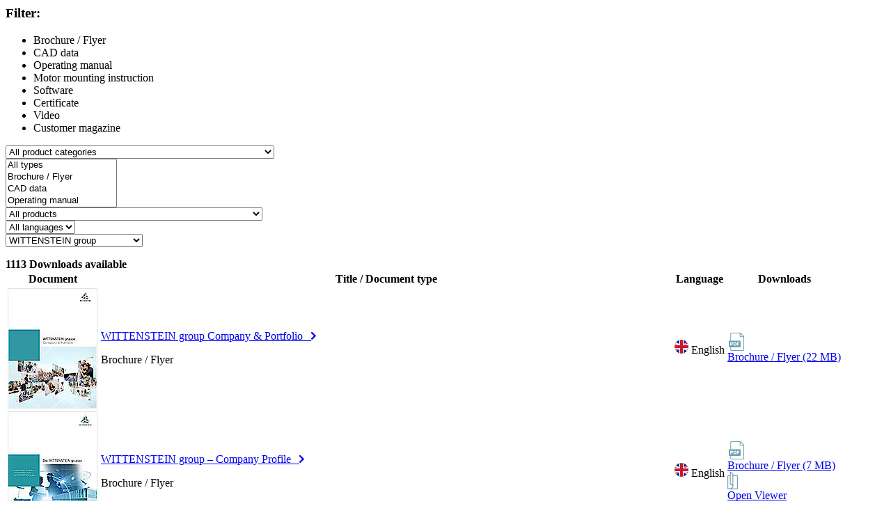

--- FILE ---
content_type: text/html; charset=utf-8
request_url: https://www.wittenstein.de/en-en/download/1/download-ajax.html?cHash=d93b646a6bbc7f88348d94734a3fc5bf
body_size: 8017
content:

<div id="c6966" class="no-margin col-xs-12 default">

<div id="downloads" class="downloads">
  

<div class="col-xs-12 lightgrey no-padding download-filter" xmlns:f="http://www.w3.org/1999/html">
	<div class="filter-wrapper col-xs-content mp-push">

		<h3>
			Filter:
		</h3>

		<ul class="filter-tags" id="document-type-tags" data-select="tx_udgdownload_pi1[documentTypes][]">
			
				
						<li data-value="5">Brochure / Flyer</li>
					
			
				
						<li data-value="9">CAD data</li>
					
			
				
						<li data-value="4">Operating manual</li>
					
			
				
						<li data-value="1">Motor mounting instruction</li>
					
			
				
						<li data-value="2">Software</li>
					
			
				
						<li data-value="12">Certificate</li>
					
			
				
						<li data-value="3">Video</li>
					
			
				
						<li data-value="10">Customer magazine</li>
					
			
        </ul>

		<form method="post" id="download-form" action="/en-en/download/download-ajax.html?tx_udgdownload_pi1%5Baction%5D=index&amp;tx_udgdownload_pi1%5Bcontroller%5D=Download&amp;cHash=88acfbde2446966c442d8fe170fa81d4">
<div>
<input type="hidden" name="tx_udgdownload_pi1[__referrer][@extension]" value="UdgDownload" />
<input type="hidden" name="tx_udgdownload_pi1[__referrer][@controller]" value="Download" />
<input type="hidden" name="tx_udgdownload_pi1[__referrer][@action]" value="index" />
<input type="hidden" name="tx_udgdownload_pi1[__referrer][arguments]" value="YTozOntzOjY6ImFjdGlvbiI7czo1OiJpbmRleCI7czoxMDoiY29udHJvbGxlciI7czo4OiJEb3dubG9hZCI7czoxMToiY3VycmVudFBhZ2UiO3M6MToiMSI7fQ==61c1679496d80f3fdabfe9a2a53b83d002840c61" />
<input type="hidden" name="tx_udgdownload_pi1[__referrer][@request]" value="{&quot;@extension&quot;:&quot;UdgDownload&quot;,&quot;@controller&quot;:&quot;Download&quot;,&quot;@action&quot;:&quot;index&quot;}076296f8d41662ff8af2ada3272fbafd8e647e6c" />
<input type="hidden" name="tx_udgdownload_pi1[__trustedProperties]" value="{&quot;category&quot;:1,&quot;documentTypes&quot;:[1,1,1,1,1,1,1,1],&quot;product&quot;:1,&quot;language&quot;:1,&quot;businessunit&quot;:1}f02a6ca7599f9a4fd5a20934ffbc243714c24920" />
</div>

			<div class="col-sm-3 col-is-6 col-xs-12 no-padding-left">
				<select name="tx_udgdownload_pi1[category]"><option value="">All product categories</option>
<option value="746">Galaxie&lt;sup&gt;®&lt;/sup&gt;</option>
<option value="27">Servo actuators</option>
<option value="45">&amp;nbsp;&amp;nbsp;&amp;nbsp;&amp;nbsp;Rotary servo actuators</option>
<option value="12">Servo gearboxes</option>
<option value="14">&amp;nbsp;&amp;nbsp;&amp;nbsp;&amp;nbsp;Low-backlash planetary gearboxes</option>
<option value="19">&amp;nbsp;&amp;nbsp;&amp;nbsp;&amp;nbsp;Servo right-angle gearboxes</option>
<option value="20">&amp;nbsp;&amp;nbsp;&amp;nbsp;&amp;nbsp;Accessories for servo gearboxes</option>
<option value="65">Special gearboxes</option>
<option value="13">Servo systems</option>
<option value="840">&amp;nbsp;&amp;nbsp;&amp;nbsp;&amp;nbsp;Accessories for servo systems</option>
<option value="48">&amp;nbsp;&amp;nbsp;&amp;nbsp;&amp;nbsp;Actuators for subsea applications</option>
<option value="49">&amp;nbsp;&amp;nbsp;&amp;nbsp;&amp;nbsp;Integrated system solutions</option>
<option value="22">Servo motors</option>
<option value="32">&amp;nbsp;&amp;nbsp;&amp;nbsp;&amp;nbsp;Rotative synchronous motors</option>
<option value="33">&amp;nbsp;&amp;nbsp;&amp;nbsp;&amp;nbsp;Linear synchronous motors</option>
<option value="34">&amp;nbsp;&amp;nbsp;&amp;nbsp;&amp;nbsp;Linear actuators</option>
<option value="35">&amp;nbsp;&amp;nbsp;&amp;nbsp;&amp;nbsp;Special motors</option>
<option value="24">Servo drives</option>
<option value="31">Linear systems</option>
<option value="60">&amp;nbsp;&amp;nbsp;&amp;nbsp;&amp;nbsp;System solutions</option>
<option value="61">&amp;nbsp;&amp;nbsp;&amp;nbsp;&amp;nbsp;Racks and pinions</option>
<option value="62">&amp;nbsp;&amp;nbsp;&amp;nbsp;&amp;nbsp;Accessories for linear systems</option>
<option value="26">Sizing software</option>
<option value="25">Nanoprecise interferometry solutions</option>
</select>
			</div>
			<div class="col-sm-3 col-is-6 col-xs-12 no-padding-left" id="document-type-dropdown">
				<input type="hidden" name="tx_udgdownload_pi1[documentTypes]" value="" /><select data-selected-value="%n selected" class="udgMultiSelect dropdown" multiple="multiple" name="tx_udgdownload_pi1[documentTypes][]"><option value="0">All types</option>
<option value="5">Brochure / Flyer</option>
<option value="9">CAD data</option>
<option value="4">Operating manual</option>
<option value="1">Motor mounting instruction</option>
<option value="2">Software</option>
<option value="12">Certificate</option>
<option value="3">Video</option>
<option value="10">Customer magazine</option>
</select>
			</div>
			<div class="col-sm-3 col-is-6 col-xs-12 no-padding-left">
				<select name="tx_udgdownload_pi1[product]"><option value="0">All products</option>
<option value="1396">Advanced Linear Systems</option>
<option value="2647">axenia value</option>
<option value="39">Couplings</option>
<option value="2073">CP</option>
<option value="2116">CPK</option>
<option value="2074">CPS</option>
<option value="2115">CPSK</option>
<option value="2114">CVH</option>
<option value="2113">CVS</option>
<option value="54">cyber&lt;sup&gt;®&lt;/sup&gt; cleanroom motor</option>
<option value="2681">cyber&lt;sup&gt;®&lt;/sup&gt; distribution box</option>
<option value="2202">cyber&lt;sup&gt;®&lt;/sup&gt; dynamic actuator L</option>
<option value="2184">cyber&lt;sup&gt;®&lt;/sup&gt; dynamic motor</option>
<option value="2183">cyber&lt;sup&gt;®&lt;/sup&gt; dynamic system</option>
<option value="52">cyber&lt;sup&gt;®&lt;/sup&gt; ex motor</option>
<option value="48">cyber&lt;sup&gt;®&lt;/sup&gt; force actuator</option>
<option value="3421">cyber&lt;sup&gt;®&lt;/sup&gt; force actuator MA/MG</option>
<option value="3393">cyber&lt;sup&gt;®&lt;/sup&gt; force line</option>
<option value="49">cyber&lt;sup&gt;®&lt;/sup&gt; hightemp motor</option>
<option value="53">cyber&lt;sup&gt;®&lt;/sup&gt; hygienic motor</option>
<option value="228">cyber&lt;sup&gt;®&lt;/sup&gt; iTAS&lt;sup&gt;®&lt;/sup&gt; system</option>
<option value="2859">cyber&lt;sup&gt;®&lt;/sup&gt; iTAS&lt;sup&gt;®&lt;/sup&gt; system 2</option>
<option value="2403">cyber&lt;sup&gt;®&lt;/sup&gt; kit line large</option>
<option value="3329">cyber&lt;sup&gt;®&lt;/sup&gt; kit line medium</option>
<option value="2288">cyber&lt;sup&gt;®&lt;/sup&gt; kit line small</option>
<option value="46">cyber&lt;sup&gt;®&lt;/sup&gt; kit motor</option>
<option value="47">cyber&lt;sup&gt;®&lt;/sup&gt; linear motor</option>
<option value="3423">cyber&lt;sup&gt;®&lt;/sup&gt; linear motor L3S/L3SK (iron core)</option>
<option value="3427">cyber&lt;sup&gt;®&lt;/sup&gt; linear motor LNS (ironless)</option>
<option value="57">cyber&lt;sup&gt;®&lt;/sup&gt; power drive</option>
<option value="45">cyber&lt;sup&gt;®&lt;/sup&gt; power motor</option>
<option value="3410">cyber&lt;sup&gt;®&lt;/sup&gt; power motor AF/AFW compact</option>
<option value="3419">cyber&lt;sup&gt;®&lt;/sup&gt; power motor AM/AML/AMW (dynamic)</option>
<option value="2389">cyber&lt;sup&gt;®&lt;/sup&gt; power supply</option>
<option value="50">cyber&lt;sup&gt;®&lt;/sup&gt; radhard motor</option>
<option value="2201">cyber&lt;sup&gt;®&lt;/sup&gt; simco&lt;sup&gt;®&lt;/sup&gt; drive 1</option>
<option value="2163">cyber&lt;sup&gt;®&lt;/sup&gt; simco&lt;sup&gt;®&lt;/sup&gt; drive 2</option>
<option value="44">cyber&lt;sup&gt;®&lt;/sup&gt; torque motor</option>
<option value="51">cyber&lt;sup&gt;®&lt;/sup&gt; vacuum motor</option>
<option value="60">cymex&lt;sup&gt;®&lt;/sup&gt; 5</option>
<option value="2087">DP&lt;sup&gt;+&lt;/sup&gt; – Delta robots</option>
<option value="3399">Galaxie&lt;sup&gt;®&lt;/sup&gt; actuator miniaturized</option>
<option value="2164">Galaxie&lt;sup&gt;®&lt;/sup&gt; D</option>
<option value="2186">Galaxie&lt;sup&gt;®&lt;/sup&gt; G</option>
<option value="2990">Galaxie&lt;sup&gt;®&lt;/sup&gt; gearbox miniaturized</option>
<option value="2187">Galaxie&lt;sup&gt;®&lt;/sup&gt; GH</option>
<option value="2536">Galaxie&lt;sup&gt;®&lt;/sup&gt; GS</option>
<option value="2086">HDP&lt;sup&gt;+&lt;/sup&gt; – Hygienic Design</option>
<option value="2085">HDV – Hygienic Design</option>
<option value="2095">HG&lt;sup&gt;+&lt;/sup&gt;</option>
<option value="1367">INIRA&lt;sup&gt;®&lt;/sup&gt; Zahnstangen-Montage</option>
<option value="3311">LMT-Lubrication pinion</option>
<option value="2075">LPB&lt;sup&gt;+&lt;/sup&gt;</option>
<option value="2111">LPBK&lt;sup&gt;+&lt;/sup&gt;</option>
<option value="3286">LUC&lt;sup&gt;+&lt;/sup&gt;125 – lubricator</option>
<option value="3305">LUC&lt;sup&gt;+&lt;/sup&gt;400 – lubricator</option>
<option value="3307">LUP – progressive distributor</option>
<option value="3309">LUS-Splitter</option>
<option value="2076">NP</option>
<option value="2110">NPK</option>
<option value="2078">NPL</option>
<option value="2108">NPLK</option>
<option value="2080">NPR</option>
<option value="2106">NPRK</option>
<option value="2077">NPS</option>
<option value="2109">NPSK</option>
<option value="2079">NPT</option>
<option value="2107">NPTK</option>
<option value="2844">NTP</option>
<option value="2105">NVH</option>
<option value="2104">NVS</option>
<option value="143">Pico-precise three-axes displacement sensor IDS3010</option>
<option value="13">Pinions</option>
<option value="108">PKF</option>
<option value="1397">Premium Linear Systems</option>
<option value="2271">premo&lt;sup&gt;®&lt;/sup&gt; SP Line</option>
<option value="2272">premo&lt;sup&gt;®&lt;/sup&gt; TP Line</option>
<option value="2273">premo&lt;sup&gt;®&lt;/sup&gt; XP Line</option>
<option value="14">Racks</option>
<option value="2084">RP&lt;sup&gt;+&lt;/sup&gt;</option>
<option value="2090">RPC&lt;sup&gt;+&lt;/sup&gt;</option>
<option value="2089">RPK&lt;sup&gt;+&lt;/sup&gt;</option>
<option value="2103">SC&lt;sup&gt;+&lt;/sup&gt;</option>
<option value="41">Shrink discs</option>
<option value="2097">SK&lt;sup&gt;+&lt;/sup&gt;</option>
<option value="2081">SP&lt;sup&gt;+&lt;/sup&gt;</option>
<option value="2102">SPC&lt;sup&gt;+&lt;/sup&gt;</option>
<option value="42">Special gearboxes</option>
<option value="2096">SPK&lt;sup&gt;+&lt;/sup&gt;</option>
<option value="63">SPM&lt;sup&gt;+&lt;/sup&gt; / TPM&lt;sup&gt;+&lt;/sup&gt; endurance</option>
<option value="94">Subsea actuator systems</option>
<option value="1782">Systems with straight toothing</option>
<option value="2094">TK&lt;sup&gt;+&lt;/sup&gt;</option>
<option value="2082">TP&lt;sup&gt;+&lt;/sup&gt;</option>
<option value="2101">TPC&lt;sup&gt;+&lt;/sup&gt;</option>
<option value="2093">TPK&lt;sup&gt;+&lt;/sup&gt;</option>
<option value="112">TPM / TPMA</option>
<option value="2268">TPM&lt;sup&gt;+&lt;/sup&gt; DYNAMIC</option>
<option value="2269">TPM&lt;sup&gt;+&lt;/sup&gt; HIGH TORQUE</option>
<option value="2270">TPM&lt;sup&gt;+&lt;/sup&gt; POWER</option>
<option value="1373">V-Drive&lt;sup&gt;+&lt;/sup&gt; / V-Drive economy</option>
<option value="1398">Value Linear Systems</option>
<option value="2098">VH&lt;sup&gt;+&lt;/sup&gt;</option>
<option value="2099">VS&lt;sup&gt;+&lt;/sup&gt;</option>
<option value="2100">VT&lt;sup&gt;+&lt;/sup&gt;</option>
<option value="2083">XP&lt;sup&gt;+&lt;/sup&gt;</option>
<option value="2092">XPC&lt;sup&gt;+&lt;/sup&gt;</option>
<option value="2091">XPK&lt;sup&gt;+&lt;/sup&gt;</option>
</select>
			</div>
			
					<div class="col-sm-3 col-is-6 col-xs-12 no-padding-left">
						<select name="tx_udgdownload_pi1[language]"><option value="">All languages</option>
<option value="0">German</option>
<option value="1">English</option>
<option value="2">French</option>
<option value="3">Spanish</option>
<option value="4">Japanese</option>
<option value="5">Chinese</option>
<option value="6">Italian</option>
<option value="7">Russian</option>
<option value="8">Portuguese</option>
<option value="9">Czech</option>
<option value="10">Turkish</option>
<option value="11">Polish</option>
<option value="12">Korean</option>
<option value="13">Swedish</option>
<option value="14">Dutch</option>
<option value="15">Taiwanese</option>
<option value="17">Danish</option>
<option value="18">Slovak</option>
<option value="20">Finnish</option>
<option value="19">Românesc</option>
</select>
					</div>
				
			
					<div class="col-sm-3 col-is-6 col-xs-12 no-padding-left">
						<select name="tx_udgdownload_pi1[businessunit]"><option value="0">All Business Divisions</option>
<option value="10">attocube systems</option>
<option value="836">baramundi software</option>
<option value="4">WITTENSTEIN alpha</option>
<option value="5">WITTENSTEIN cyber motor</option>
<option value="835">WITTENSTEIN galaxie</option>
<option value="64" selected="selected">WITTENSTEIN group</option>
<option value="18">WITTENSTEIN motion control</option>
</select>
					</div>
				

		</form>
		<div style="clear: both;"></div>
	</div>

</div>


  <div class="download-liste col-xs-content mp-push">

    <div class="col-md-12 liste">

      <div class="error message-error">
        
      </div>

      
          <div class="list-options col-xs-6">
            <a class="list-no-thumb"></a>
            <a class="list-thumb active"></a>
          </div>

          <div class="col-xs-6 no-padding-left">
            <b>
              1113 Downloads available
            </b>
          </div>

          
  <table class="table table-responsive">
    <thead>
    <th>Document</th>
    <th>Title / Document type</th>

    
        <th>Language</th>
      

    <th>Downloads</th>
    </thead>
    <tbody>

    

      

      <tr>
        <td class="document-thumb">
          
            
                
                    <a target="_blank" href="/download/wittenstein-group-company-and-portfolio-en.pdf">
                      <img src="/fileadmin/_processed_/5/e/csm_wittenstein-group-company-and-portfolio-cover_a32a59f708.jpg" width="129" height="173" alt="" />
                    </a>
                  
              
          
        </td>
        <td class="document-title">
          
              
                  <a class="button_3" target="_blank" href="/download/wittenstein-group-company-and-portfolio-en.pdf">
                    WITTENSTEIN group Company & Portfolio&nbsp;&nbsp;&nbsp;<svg xmlns="http://www.w3.org/2000/svg" width="8" height="11"><path fill="currentColor" fill-rule="evenodd" d="M1.97 10.66L7.13 5.5 1.97.34a1.16 1.16 0 0 0-1.63 0 1.16 1.16 0 0 0 0 1.63L3.86 5.5.34 9.02a1.16 1.16 0 0 0 1.63 1.64z"/></svg>
                  </a>
                
            

          
          <p>Brochure / Flyer</p>

          
        </td>

        

            <td class="document-language">
              <div class="download-language">
                
                    
                        <!-- englisch -->
                        
  <img src="/typo3conf/ext/udg_template/Resources/Public/Svg/flags/GB.svg" width="20" height="20" alt="" />
  <span>English</span>

                      
                  
              </div>

            </td>
          
        <td class="document-download">
          

          
              <div class="download-format">
                
                
                    <img src="/typo3conf/ext/udg_template/Resources/Public/Svg/file_extension/pdf.svg" width="26" height="26" alt="" />
                  
              </div>

              
                  <div class="download-link">
                    
                    <a target="_blank" href="/download/wittenstein-group-company-and-portfolio-en.pdf">
                      Brochure / Flyer (22 MB)
                    </a>
                  </div>

                  

                  <div class="download-protected">
                    
                  </div>
                
            
        </td>

      </tr>

    

      

      <tr>
        <td class="document-thumb">
          
            
                
                    <a target="_blank" href="/download/wittenstein-group-en.pdf">
                      <img src="/fileadmin/_processed_/4/6/csm_wittenstein-group-firmenuebersicht-cover_b493b2fc68.jpg" width="129" height="173" alt="" />
                    </a>
                  
              
          
        </td>
        <td class="document-title">
          
              
                  <a class="button_3" target="_blank" href="/download/wittenstein-group-en.pdf">
                    WITTENSTEIN group – Company Profile&nbsp;&nbsp;&nbsp;<svg xmlns="http://www.w3.org/2000/svg" width="8" height="11"><path fill="currentColor" fill-rule="evenodd" d="M1.97 10.66L7.13 5.5 1.97.34a1.16 1.16 0 0 0-1.63 0 1.16 1.16 0 0 0 0 1.63L3.86 5.5.34 9.02a1.16 1.16 0 0 0 1.63 1.64z"/></svg>
                  </a>
                
            

          
          <p>Brochure / Flyer</p>

          
        </td>

        

            <td class="document-language">
              <div class="download-language">
                
                    
                        <!-- englisch -->
                        
  <img src="/typo3conf/ext/udg_template/Resources/Public/Svg/flags/GB.svg" width="20" height="20" alt="" />
  <span>English</span>

                      
                  
              </div>

            </td>
          
        <td class="document-download">
          

          
              <div class="download-format">
                
                
                    <img src="/typo3conf/ext/udg_template/Resources/Public/Svg/file_extension/pdf.svg" width="26" height="26" alt="" />
                  
              </div>

              
                  <div class="download-link">
                    
                    <a target="_blank" href="/download/wittenstein-group-en.pdf">
                      Brochure / Flyer (7 MB)
                    </a>
                  </div>

                  
                    <div class="download-isuu">
                      <img src="/typo3conf/ext/udg_template/Resources/Public/Images/view_online.png" width="15" height="25" alt="" />

                      <div class="download-isuu-link">
                        <a target="_blank" href="http://issuu.com/wittenstein-ag/docs/wittenstein_firmenuebersichte0309?mode=window&amp;viewMode=doublePage">
                          Open Viewer
                        </a>
                      </div>
                    </div>
                  

                  <div class="download-protected">
                    
                  </div>
                
            
        </td>

      </tr>

    

      

      <tr>
        <td class="document-thumb">
          
            
                
                    <a target="_blank" href="/download/cynapse-with-smart-services-en.pdf">
                      <img src="/fileadmin/_processed_/a/0/csm_cynapse-with-smart-services-cover_c10c7d90c0.jpg" width="122" height="173" alt="" />
                    </a>
                  
              
          
        </td>
        <td class="document-title">
          
              
                  <a class="button_3" target="_blank" href="/download/cynapse-with-smart-services-en.pdf">
                    cynapse<sup>®</sup> with Smart Services&nbsp;&nbsp;&nbsp;<svg xmlns="http://www.w3.org/2000/svg" width="8" height="11"><path fill="currentColor" fill-rule="evenodd" d="M1.97 10.66L7.13 5.5 1.97.34a1.16 1.16 0 0 0-1.63 0 1.16 1.16 0 0 0 0 1.63L3.86 5.5.34 9.02a1.16 1.16 0 0 0 1.63 1.64z"/></svg>
                  </a>
                
            

          
          <p>Brochure / Flyer</p>

          
        </td>

        

            <td class="document-language">
              <div class="download-language">
                
                    
                        <!-- englisch -->
                        
  <img src="/typo3conf/ext/udg_template/Resources/Public/Svg/flags/GB.svg" width="20" height="20" alt="" />
  <span>English</span>

                      
                  
              </div>

            </td>
          
        <td class="document-download">
          

          
              <div class="download-format">
                
                
                    <img src="/typo3conf/ext/udg_template/Resources/Public/Svg/file_extension/pdf.svg" width="26" height="26" alt="" />
                  
              </div>

              
                  <div class="download-link">
                    
                    <a target="_blank" href="/download/cynapse-with-smart-services-en.pdf">
                      Brochure / Flyer (2 MB)
                    </a>
                  </div>

                  

                  <div class="download-protected">
                    
                  </div>
                
            
        </td>

      </tr>

    

      

      <tr>
        <td class="document-thumb">
          
            
                
                    <a target="_blank" href="/download/aerospace-flyer-en.pdf">
                      <img src="/fileadmin/06-Downloads/WITTENSTEIN-motion-control/Cover/aerospace-flyer-cover.jpg" width="88" height="173" alt="" />
                    </a>
                  
              
          
        </td>
        <td class="document-title">
          
              
                  <a class="button_3" target="_blank" href="/download/aerospace-flyer-en.pdf">
                    Aerospace Flyer&nbsp;&nbsp;&nbsp;<svg xmlns="http://www.w3.org/2000/svg" width="8" height="11"><path fill="currentColor" fill-rule="evenodd" d="M1.97 10.66L7.13 5.5 1.97.34a1.16 1.16 0 0 0-1.63 0 1.16 1.16 0 0 0 0 1.63L3.86 5.5.34 9.02a1.16 1.16 0 0 0 1.63 1.64z"/></svg>
                  </a>
                
            

          
          <p>Brochure / Flyer</p>

          
            <p class="download_description">
              The Future of Aerospace is Electric
            </p>
          
        </td>

        

            <td class="document-language">
              <div class="download-language">
                
                    
                        <!-- englisch -->
                        
  <img src="/typo3conf/ext/udg_template/Resources/Public/Svg/flags/GB.svg" width="20" height="20" alt="" />
  <span>English</span>

                      
                  
              </div>

            </td>
          
        <td class="document-download">
          

          
              <div class="download-format">
                
                
                    <img src="/typo3conf/ext/udg_template/Resources/Public/Svg/file_extension/pdf.svg" width="26" height="26" alt="" />
                  
              </div>

              
                  <div class="download-link">
                    
                    <a target="_blank" href="/download/aerospace-flyer-en.pdf">
                      Brochure / Flyer (2 MB)
                    </a>
                  </div>

                  

                  <div class="download-protected">
                    
                  </div>
                
            
        </td>

      </tr>

    

      

      <tr>
        <td class="document-thumb">
          
            
                
                    <a target="_blank" href="/download/alpha-accessories-en.pdf">
                      <img src="/fileadmin/06-Downloads/WITTENSTEIN-alpha/Kataloge/Cover/alpha-accessories-cover.jpg" width="130" height="173" alt="" />
                    </a>
                  
              
          
        </td>
        <td class="document-title">
          
              
                  <a class="button_3" target="_blank" href="/download/alpha-accessories-en.pdf">
                    alpha Accessories Product Catalog&nbsp;&nbsp;&nbsp;<svg xmlns="http://www.w3.org/2000/svg" width="8" height="11"><path fill="currentColor" fill-rule="evenodd" d="M1.97 10.66L7.13 5.5 1.97.34a1.16 1.16 0 0 0-1.63 0 1.16 1.16 0 0 0 0 1.63L3.86 5.5.34 9.02a1.16 1.16 0 0 0 1.63 1.64z"/></svg>
                  </a>
                
            

          
          <p>Brochure / Flyer</p>

          
        </td>

        

            <td class="document-language">
              <div class="download-language">
                
                    
                        <!-- englisch -->
                        
  <img src="/typo3conf/ext/udg_template/Resources/Public/Svg/flags/GB.svg" width="20" height="20" alt="" />
  <span>English</span>

                      
                  
              </div>

            </td>
          
        <td class="document-download">
          

          
              <div class="download-format">
                
                
                    <img src="/typo3conf/ext/udg_template/Resources/Public/Svg/file_extension/pdf.svg" width="26" height="26" alt="" />
                  
              </div>

              
                  <div class="download-link">
                    
                    <a target="_blank" href="/download/alpha-accessories-en.pdf">
                      Brochure / Flyer (8 MB)
                    </a>
                  </div>

                  

                  <div class="download-protected">
                    
                  </div>
                
            
        </td>

      </tr>

    

      

      <tr>
        <td class="document-thumb">
          
            
                
                    <a target="_blank" href="/download/alpha-advanced-line-en.pdf">
                      <img src="/fileadmin/06-Downloads/WITTENSTEIN-alpha/Kataloge/Cover/alpha-advanced-line-cover.jpg" width="130" height="173" alt="" />
                    </a>
                  
              
          
        </td>
        <td class="document-title">
          
              
                  <a class="button_3" target="_blank" href="/download/alpha-advanced-line-en.pdf">
                    alpha Advanced Line&nbsp;&nbsp;&nbsp;<svg xmlns="http://www.w3.org/2000/svg" width="8" height="11"><path fill="currentColor" fill-rule="evenodd" d="M1.97 10.66L7.13 5.5 1.97.34a1.16 1.16 0 0 0-1.63 0 1.16 1.16 0 0 0 0 1.63L3.86 5.5.34 9.02a1.16 1.16 0 0 0 1.63 1.64z"/></svg>
                  </a>
                
            

          
          <p>Brochure / Flyer</p>

          
            <p class="download_description">
              SP<sup>+</sup>, TP<sup>+</sup>, HG<sup>+</sup>, SK<sup>+</sup>, SPK<sup>+</sup>, TK<sup>+</sup>, TPK<sup>+</sup>, SC<sup>+</sup>, SPC<sup>+</sup>, TPC<sup>+</sup>, VH<sup>+</sup>, VS<sup>+</sup>, VT<sup>+</sup>, DP<sup>+</sup>, HDP<sup>+</sup>
            </p>
          
        </td>

        

            <td class="document-language">
              <div class="download-language">
                
                    
                        <!-- englisch -->
                        
  <img src="/typo3conf/ext/udg_template/Resources/Public/Svg/flags/GB.svg" width="20" height="20" alt="" />
  <span>English</span>

                      
                  
              </div>

            </td>
          
        <td class="document-download">
          

          
              <div class="download-format">
                
                
                    <img src="/typo3conf/ext/udg_template/Resources/Public/Svg/file_extension/pdf.svg" width="26" height="26" alt="" />
                  
              </div>

              
                  <div class="download-link">
                    
                    <a target="_blank" href="/download/alpha-advanced-line-en.pdf">
                      Brochure / Flyer (25 MB)
                    </a>
                  </div>

                  

                  <div class="download-protected">
                    
                  </div>
                
            
        </td>

      </tr>

    

      

      <tr>
        <td class="document-thumb">
          
        </td>
        <td class="document-title">
          
              
                  <a class="button_3" target="_blank" href="/download/alpha-linear-systems-advanced-linear-systems-en.pdf">
                    alpha Advanced Linear Systems Technical data / Dimension sheets&nbsp;&nbsp;&nbsp;<svg xmlns="http://www.w3.org/2000/svg" width="8" height="11"><path fill="currentColor" fill-rule="evenodd" d="M1.97 10.66L7.13 5.5 1.97.34a1.16 1.16 0 0 0-1.63 0 1.16 1.16 0 0 0 0 1.63L3.86 5.5.34 9.02a1.16 1.16 0 0 0 1.63 1.64z"/></svg>
                  </a>
                
            

          
          <p>Brochure / Flyer</p>

          
            <p class="download_description">
              Advanced Linear Systems from WITTENSTEIN alpha –<br />
outstanding performance in the Advanced Segment
            </p>
          
        </td>

        

            <td class="document-language">
              <div class="download-language">
                
                    
                        <!-- englisch -->
                        
  <img src="/typo3conf/ext/udg_template/Resources/Public/Svg/flags/GB.svg" width="20" height="20" alt="" />
  <span>English</span>

                      
                  
              </div>

            </td>
          
        <td class="document-download">
          

          
              <div class="download-format">
                
                
                    <img src="/typo3conf/ext/udg_template/Resources/Public/Svg/file_extension/pdf.svg" width="26" height="26" alt="" />
                  
              </div>

              
                  <div class="download-link">
                    
                    <a target="_blank" href="/download/alpha-linear-systems-advanced-linear-systems-en.pdf">
                      Brochure / Flyer (3 MB)
                    </a>
                  </div>

                  

                  <div class="download-protected">
                    
                  </div>
                
            
        </td>

      </tr>

    

      

      <tr>
        <td class="document-thumb">
          
            
                
                    <a target="_blank" href="/download/alpha-basic-line-value-line-en.pdf">
                      <img src="/fileadmin/06-Downloads/WITTENSTEIN-alpha/Kataloge/Cover/alpha-basic-line-value-line-cover.jpg" width="130" height="173" alt="" />
                    </a>
                  
              
          
        </td>
        <td class="document-title">
          
              
                  <a class="button_3" target="_blank" href="/download/alpha-basic-line-value-line-en.pdf">
                    alpha Basic Line & alpha Value Line&nbsp;&nbsp;&nbsp;<svg xmlns="http://www.w3.org/2000/svg" width="8" height="11"><path fill="currentColor" fill-rule="evenodd" d="M1.97 10.66L7.13 5.5 1.97.34a1.16 1.16 0 0 0-1.63 0 1.16 1.16 0 0 0 0 1.63L3.86 5.5.34 9.02a1.16 1.16 0 0 0 1.63 1.64z"/></svg>
                  </a>
                
            

          
          <p>Brochure / Flyer</p>

          
            <p class="download_description">
              CP, CPS, CPK, CPSK, NP, NPL, NPS, NPT, NPR, NTP, NPK, NPLK, NPSK, NPTK, NPRK, CVS, CVH, NVS, NVH, HDV
            </p>
          
        </td>

        

            <td class="document-language">
              <div class="download-language">
                
                    
                        <!-- englisch -->
                        
  <img src="/typo3conf/ext/udg_template/Resources/Public/Svg/flags/GB.svg" width="20" height="20" alt="" />
  <span>English</span>

                      
                  
              </div>

            </td>
          
        <td class="document-download">
          

          
              <div class="download-format">
                
                
                    <img src="/typo3conf/ext/udg_template/Resources/Public/Svg/file_extension/pdf.svg" width="26" height="26" alt="" />
                  
              </div>

              
                  <div class="download-link">
                    
                    <a target="_blank" href="/download/alpha-basic-line-value-line-en.pdf">
                      Brochure / Flyer (23 MB)
                    </a>
                  </div>

                  

                  <div class="download-protected">
                    
                  </div>
                
            
        </td>

      </tr>

    

      

      <tr>
        <td class="document-thumb">
          
            
                
                    <a target="_blank" href="/download/alpha-linear-systems-en.pdf">
                      <img src="/fileadmin/06-Downloads/WITTENSTEIN-alpha/Kataloge/Cover/linear-system-cover.jpg" width="130" height="173" alt="" />
                    </a>
                  
              
          
        </td>
        <td class="document-title">
          
              
                  <a class="button_3" target="_blank" href="/download/alpha-linear-systems-en.pdf">
                    alpha Linear Systems&nbsp;&nbsp;&nbsp;<svg xmlns="http://www.w3.org/2000/svg" width="8" height="11"><path fill="currentColor" fill-rule="evenodd" d="M1.97 10.66L7.13 5.5 1.97.34a1.16 1.16 0 0 0-1.63 0 1.16 1.16 0 0 0 0 1.63L3.86 5.5.34 9.02a1.16 1.16 0 0 0 1.63 1.64z"/></svg>
                  </a>
                
            

          
          <p>Brochure / Flyer</p>

          
            <p class="download_description">
              Premium Linear System<br />
Advanced Linear System<br />
Value Linear System
            </p>
          
        </td>

        

            <td class="document-language">
              <div class="download-language">
                
                    
                        <!-- englisch -->
                        
  <img src="/typo3conf/ext/udg_template/Resources/Public/Svg/flags/GB.svg" width="20" height="20" alt="" />
  <span>English</span>

                      
                  
              </div>

            </td>
          
        <td class="document-download">
          

          
              <div class="download-format">
                
                
                    <img src="/typo3conf/ext/udg_template/Resources/Public/Svg/file_extension/pdf.svg" width="26" height="26" alt="" />
                  
              </div>

              
                  <div class="download-link">
                    
                    <a target="_blank" href="/download/alpha-linear-systems-en.pdf">
                      Brochure / Flyer (20 MB)
                    </a>
                  </div>

                  

                  <div class="download-protected">
                    
                  </div>
                
            
        </td>

      </tr>

    

      

      <tr>
        <td class="document-thumb">
          
            
                
                    <a target="_blank" href="/download/alpha-mechatronic-systems-en.pdf">
                      <img src="/fileadmin/06-Downloads/WITTENSTEIN-alpha/Kataloge/Cover/alpha-mechatronic-systems-cover.jpg" width="130" height="173" alt="" />
                    </a>
                  
              
          
        </td>
        <td class="document-title">
          
              
                  <a class="button_3" target="_blank" href="/download/alpha-mechatronic-systems-en.pdf">
                    alpha Mechatronic Systems&nbsp;&nbsp;&nbsp;<svg xmlns="http://www.w3.org/2000/svg" width="8" height="11"><path fill="currentColor" fill-rule="evenodd" d="M1.97 10.66L7.13 5.5 1.97.34a1.16 1.16 0 0 0-1.63 0 1.16 1.16 0 0 0 0 1.63L3.86 5.5.34 9.02a1.16 1.16 0 0 0 1.63 1.64z"/></svg>
                  </a>
                
            

          
          <p>Brochure / Flyer</p>

          
            <p class="download_description">
              premo<sup>®</sup>, TPM<sup>+</sup>
            </p>
          
        </td>

        

            <td class="document-language">
              <div class="download-language">
                
                    
                        <!-- englisch -->
                        
  <img src="/typo3conf/ext/udg_template/Resources/Public/Svg/flags/GB.svg" width="20" height="20" alt="" />
  <span>English</span>

                      
                  
              </div>

            </td>
          
        <td class="document-download">
          

          
              <div class="download-format">
                
                
                    <img src="/typo3conf/ext/udg_template/Resources/Public/Svg/file_extension/pdf.svg" width="26" height="26" alt="" />
                  
              </div>

              
                  <div class="download-link">
                    
                    <a target="_blank" href="/download/alpha-mechatronic-systems-en.pdf">
                      Brochure / Flyer (13 MB)
                    </a>
                  </div>

                  

                  <div class="download-protected">
                    
                  </div>
                
            
        </td>

      </tr>

    

    </tbody>
  </table>

          <div class="text-center">
            
	<div class="pagination">
		<button data-toggle="dropdown" class="btn btn-default dropdown-toggle" type="button">
			<span class="dropdown-select">1</span>
			<span class="caret"></span>
		</button>
		<ul class="dropdown-menu">
			
				
						<li class="current"><a>1</a></li>
					
			
				
						<li>
							<a href="/en-en/download/2/download-ajax.html?cHash=31137db18a3ac3ff7ac5028f8863b7cd">
								2
							</a>
						</li>
					
			
				
						<li>
							<a href="/en-en/download/3/download-ajax.html?cHash=b525a78c81d4814e95fdba940580ba63">
								3
							</a>
						</li>
					
			
				
						<li>
							<a href="/en-en/download/4/download-ajax.html?cHash=7d23795d0b6fa1307b51201ea6f5b2b8">
								4
							</a>
						</li>
					
			
				
						<li>
							<a href="/en-en/download/5/download-ajax.html?cHash=1166a3d02d5e254fe9314fccfa38d041">
								5
							</a>
						</li>
					
			
				
						<li>
							<a href="/en-en/download/6/download-ajax.html?cHash=f12f4bbad5499440d458f8bc1d398a07">
								6
							</a>
						</li>
					
			
				
						<li>
							<a href="/en-en/download/7/download-ajax.html?cHash=badc70a43e06995040d887795c2d8a96">
								7
							</a>
						</li>
					
			
				
						<li>
							<a href="/en-en/download/8/download-ajax.html?cHash=efe5ff1a111f14c2874ad2c5d84f6095">
								8
							</a>
						</li>
					
			
				
						<li>
							<a href="/en-en/download/9/download-ajax.html?cHash=830b41568187900e89fe6104620f5b85">
								9
							</a>
						</li>
					
			
				
						<li>
							<a href="/en-en/download/10/download-ajax.html?cHash=78162be4cf37300fc26702f453c5458f">
								10
							</a>
						</li>
					
			
				
						<li>
							<a href="/en-en/download/11/download-ajax.html?cHash=0a3ad04007233a8c23caa35bce133fb8">
								11
							</a>
						</li>
					
			
				
						<li>
							<a href="/en-en/download/12/download-ajax.html?cHash=dcabd4e1b2dcada8970ab3d3ec3fe9a4">
								12
							</a>
						</li>
					
			
				
						<li>
							<a href="/en-en/download/13/download-ajax.html?cHash=3c91a868c86bdf700888a148ce86fa0e">
								13
							</a>
						</li>
					
			
				
						<li>
							<a href="/en-en/download/14/download-ajax.html?cHash=28d843391341c15ddbbedd90b6a3516a">
								14
							</a>
						</li>
					
			
				
						<li>
							<a href="/en-en/download/15/download-ajax.html?cHash=7b99b2ed607534174d95dfdc47df938d">
								15
							</a>
						</li>
					
			
				
						<li>
							<a href="/en-en/download/16/download-ajax.html?cHash=ac1ba4138b5af528562d2775d38d0eb9">
								16
							</a>
						</li>
					
			
				
						<li>
							<a href="/en-en/download/17/download-ajax.html?cHash=5602dd8efb87856f67ac50346eea397c">
								17
							</a>
						</li>
					
			
				
						<li>
							<a href="/en-en/download/18/download-ajax.html?cHash=67727408a7be38885c0c08925027a5df">
								18
							</a>
						</li>
					
			
				
						<li>
							<a href="/en-en/download/19/download-ajax.html?cHash=ed4dcc0859df578d213735ffa9e4639c">
								19
							</a>
						</li>
					
			
				
						<li>
							<a href="/en-en/download/20/download-ajax.html?cHash=8ba05e7911c9d7c279bd3ecf568d8d4a">
								20
							</a>
						</li>
					
			
				
						<li>
							<a href="/en-en/download/21/download-ajax.html?cHash=46dbd0e92798b141164753664c5a1c1e">
								21
							</a>
						</li>
					
			
				
						<li>
							<a href="/en-en/download/22/download-ajax.html?cHash=ca685ae88f7de0d848dd5c1a201cd104">
								22
							</a>
						</li>
					
			
				
						<li>
							<a href="/en-en/download/23/download-ajax.html?cHash=31aebafd1abb396f2b385590662d18d3">
								23
							</a>
						</li>
					
			
				
						<li>
							<a href="/en-en/download/24/download-ajax.html?cHash=50e4dbcca47bc2083b3bb3324a963537">
								24
							</a>
						</li>
					
			
				
						<li>
							<a href="/en-en/download/25/download-ajax.html?cHash=39c563a584d76456abe2800c3f1dad1f">
								25
							</a>
						</li>
					
			
				
						<li>
							<a href="/en-en/download/26/download-ajax.html?cHash=cc4963a894dcd6d1a53c58780cb6caf8">
								26
							</a>
						</li>
					
			
				
						<li>
							<a href="/en-en/download/27/download-ajax.html?cHash=74ba3c85df34a2bb048ee57555de77d8">
								27
							</a>
						</li>
					
			
				
						<li>
							<a href="/en-en/download/28/download-ajax.html?cHash=60b00f327cbcc7efa36980ab583cb765">
								28
							</a>
						</li>
					
			
				
						<li>
							<a href="/en-en/download/29/download-ajax.html?cHash=90b7f549c87d838523ccef5779dc402d">
								29
							</a>
						</li>
					
			
				
						<li>
							<a href="/en-en/download/30/download-ajax.html?cHash=744b5143141cac24b023deea382a3d1d">
								30
							</a>
						</li>
					
			
				
						<li>
							<a href="/en-en/download/31/download-ajax.html?cHash=bd2a0415fbe5ef408027dede75adbcde">
								31
							</a>
						</li>
					
			
				
						<li>
							<a href="/en-en/download/32/download-ajax.html?cHash=7d5f4349bdb4b65be3392213733cebfc">
								32
							</a>
						</li>
					
			
				
						<li>
							<a href="/en-en/download/33/download-ajax.html?cHash=cf50c37af17327b79546e470a285ce93">
								33
							</a>
						</li>
					
			
				
						<li>
							<a href="/en-en/download/34/download-ajax.html?cHash=257dc471736528e85c33edc717424bdb">
								34
							</a>
						</li>
					
			
				
						<li>
							<a href="/en-en/download/35/download-ajax.html?cHash=f1a20c1d522a7daa94826669ba5ca587">
								35
							</a>
						</li>
					
			
				
						<li>
							<a href="/en-en/download/36/download-ajax.html?cHash=42be89c732baa2c7563a973fb9f00088">
								36
							</a>
						</li>
					
			
				
						<li>
							<a href="/en-en/download/37/download-ajax.html?cHash=8eac5fe9a813d435bba8fff4038db677">
								37
							</a>
						</li>
					
			
				
						<li>
							<a href="/en-en/download/38/download-ajax.html?cHash=95d778b4e95431151abc1f1ec5847b2c">
								38
							</a>
						</li>
					
			
				
						<li>
							<a href="/en-en/download/39/download-ajax.html?cHash=4b6570dca60952c3e8508fc97b9aeae0">
								39
							</a>
						</li>
					
			
				
						<li>
							<a href="/en-en/download/40/download-ajax.html?cHash=c239ef78a799ea19b0a23c265fec0e1b">
								40
							</a>
						</li>
					
			
				
						<li>
							<a href="/en-en/download/41/download-ajax.html?cHash=a83708331df662a4a2bb06ced95b2f8b">
								41
							</a>
						</li>
					
			
				
						<li>
							<a href="/en-en/download/42/download-ajax.html?cHash=f397d30e5bb99c4fc90834dd4dc2db3b">
								42
							</a>
						</li>
					
			
				
						<li>
							<a href="/en-en/download/43/download-ajax.html?cHash=c873031078fac16a5f4b560df6cdf14e">
								43
							</a>
						</li>
					
			
				
						<li>
							<a href="/en-en/download/44/download-ajax.html?cHash=17773e1060c2ca1e5455529043ada5f1">
								44
							</a>
						</li>
					
			
				
						<li>
							<a href="/en-en/download/45/download-ajax.html?cHash=7d77af822f2d5766cda29723c64d24dc">
								45
							</a>
						</li>
					
			
				
						<li>
							<a href="/en-en/download/46/download-ajax.html?cHash=6686f71bfcdfdea0787c941e095b53c9">
								46
							</a>
						</li>
					
			
				
						<li>
							<a href="/en-en/download/47/download-ajax.html?cHash=006ca6373573390c62d8afa665d50d1f">
								47
							</a>
						</li>
					
			
				
						<li>
							<a href="/en-en/download/48/download-ajax.html?cHash=b462f0a1d5600464c2e644489c20e409">
								48
							</a>
						</li>
					
			
				
						<li>
							<a href="/en-en/download/49/download-ajax.html?cHash=a5cd2f578a0ced25615e1f9aee195dbd">
								49
							</a>
						</li>
					
			
				
						<li>
							<a href="/en-en/download/50/download-ajax.html?cHash=92e25740ce5a8f0cd61a5625d5801e6f">
								50
							</a>
						</li>
					
			
				
						<li>
							<a href="/en-en/download/51/download-ajax.html?cHash=8c4fe34288c17dfb0dfd4684d41ebbbb">
								51
							</a>
						</li>
					
			
				
						<li>
							<a href="/en-en/download/52/download-ajax.html?cHash=d8de90becd000f6ba5e806d06949f0b7">
								52
							</a>
						</li>
					
			
				
						<li>
							<a href="/en-en/download/53/download-ajax.html?cHash=a5b0745221e8a7901a1dd9b7de642bd2">
								53
							</a>
						</li>
					
			
				
						<li>
							<a href="/en-en/download/54/download-ajax.html?cHash=5b8f04e5dc1649bc858ec14141512b0b">
								54
							</a>
						</li>
					
			
				
						<li>
							<a href="/en-en/download/55/download-ajax.html?cHash=55ee14e897884df0cd38b561bd984e3e">
								55
							</a>
						</li>
					
			
				
						<li>
							<a href="/en-en/download/56/download-ajax.html?cHash=9757832005e8e55fc5f5f0f6c89996fa">
								56
							</a>
						</li>
					
			
				
						<li>
							<a href="/en-en/download/57/download-ajax.html?cHash=d556870f5efa249ba1f244df8ec8151a">
								57
							</a>
						</li>
					
			
				
						<li>
							<a href="/en-en/download/58/download-ajax.html?cHash=5b3b92befaf157aa9e93aa108ba309dc">
								58
							</a>
						</li>
					
			
				
						<li>
							<a href="/en-en/download/59/download-ajax.html?cHash=5eee0b919a5a7fb45d8a34546bedc47e">
								59
							</a>
						</li>
					
			
				
						<li>
							<a href="/en-en/download/60/download-ajax.html?cHash=062e529673a9c1abe34cdba6d8df0fff">
								60
							</a>
						</li>
					
			
				
						<li>
							<a href="/en-en/download/61/download-ajax.html?cHash=57931596c0dd7c9477c52180cd1b89db">
								61
							</a>
						</li>
					
			
				
						<li>
							<a href="/en-en/download/62/download-ajax.html?cHash=091718bf132bf7815f83f54a06582038">
								62
							</a>
						</li>
					
			
				
						<li>
							<a href="/en-en/download/63/download-ajax.html?cHash=0edf82fccfa3e2515498b2946451869b">
								63
							</a>
						</li>
					
			
				
						<li>
							<a href="/en-en/download/64/download-ajax.html?cHash=1e768bbd5f909581fc453b6097034c85">
								64
							</a>
						</li>
					
			
				
						<li>
							<a href="/en-en/download/65/download-ajax.html?cHash=9ee2ed960409b7c0f00d24f2f0ab707f">
								65
							</a>
						</li>
					
			
				
						<li>
							<a href="/en-en/download/66/download-ajax.html?cHash=0b1eb2b475b07cd970bea7ca49cafebc">
								66
							</a>
						</li>
					
			
				
						<li>
							<a href="/en-en/download/67/download-ajax.html?cHash=26b4186005d043ce283e75c3fbbed362">
								67
							</a>
						</li>
					
			
				
						<li>
							<a href="/en-en/download/68/download-ajax.html?cHash=0f416491cd13cc9575250bbc4e91f759">
								68
							</a>
						</li>
					
			
				
						<li>
							<a href="/en-en/download/69/download-ajax.html?cHash=abc64e9b3c44a7dbcbd85a07eb51d9df">
								69
							</a>
						</li>
					
			
				
						<li>
							<a href="/en-en/download/70/download-ajax.html?cHash=d3bc0bf5d0dfd01f0f77ccaa06f04fe1">
								70
							</a>
						</li>
					
			
				
						<li>
							<a href="/en-en/download/71/download-ajax.html?cHash=e74631669ab3581b86dada8e5ad4c2e1">
								71
							</a>
						</li>
					
			
				
						<li>
							<a href="/en-en/download/72/download-ajax.html?cHash=2e731587df6eb840a70db82009c718f8">
								72
							</a>
						</li>
					
			
				
						<li>
							<a href="/en-en/download/73/download-ajax.html?cHash=da8727c7f98303030dd831558291c791">
								73
							</a>
						</li>
					
			
				
						<li>
							<a href="/en-en/download/74/download-ajax.html?cHash=ef29746f7217412910644439cabf7c93">
								74
							</a>
						</li>
					
			
				
						<li>
							<a href="/en-en/download/75/download-ajax.html?cHash=9dc4d624719cc638dc7e1eb3f226e6ac">
								75
							</a>
						</li>
					
			
				
						<li>
							<a href="/en-en/download/76/download-ajax.html?cHash=fb4ecf4a52abdc6b0c34d316b17652d3">
								76
							</a>
						</li>
					
			
				
						<li>
							<a href="/en-en/download/77/download-ajax.html?cHash=4e7b5f6bdb90b9518e384ea41326eb40">
								77
							</a>
						</li>
					
			
				
						<li>
							<a href="/en-en/download/78/download-ajax.html?cHash=9cd366b8bdad81c66e8b03c4645f1a6f">
								78
							</a>
						</li>
					
			
				
						<li>
							<a href="/en-en/download/79/download-ajax.html?cHash=5be0e12b1fffe2b84fc016df40983a13">
								79
							</a>
						</li>
					
			
				
						<li>
							<a href="/en-en/download/80/download-ajax.html?cHash=e3948ccfbfcd28fea6019295e0915d1b">
								80
							</a>
						</li>
					
			
				
						<li>
							<a href="/en-en/download/81/download-ajax.html?cHash=5b6dfb25055380a5243c546a3755b08d">
								81
							</a>
						</li>
					
			
				
						<li>
							<a href="/en-en/download/82/download-ajax.html?cHash=4b338fb78ee6d38eda2924b82ad72d9f">
								82
							</a>
						</li>
					
			
				
						<li>
							<a href="/en-en/download/83/download-ajax.html?cHash=0475a8275ce41831d485e9d53543418d">
								83
							</a>
						</li>
					
			
				
						<li>
							<a href="/en-en/download/84/download-ajax.html?cHash=6209440c9102131dda06e20e77708739">
								84
							</a>
						</li>
					
			
				
						<li>
							<a href="/en-en/download/85/download-ajax.html?cHash=6a9819b82a1c053faf917203fc3d0241">
								85
							</a>
						</li>
					
			
				
						<li>
							<a href="/en-en/download/86/download-ajax.html?cHash=89ecc15ce7964df57408cf7f93c07a00">
								86
							</a>
						</li>
					
			
				
						<li>
							<a href="/en-en/download/87/download-ajax.html?cHash=2b99b34bff477438ed34dba5a316e6c6">
								87
							</a>
						</li>
					
			
				
						<li>
							<a href="/en-en/download/88/download-ajax.html?cHash=288d59d8238f2cc4bf197cff98f286bc">
								88
							</a>
						</li>
					
			
				
						<li>
							<a href="/en-en/download/89/download-ajax.html?cHash=e90d42674dd7bcad49ebb18b9adf2ca6">
								89
							</a>
						</li>
					
			
				
						<li>
							<a href="/en-en/download/90/download-ajax.html?cHash=5ed7e7c6afdaf006c603b3791431526e">
								90
							</a>
						</li>
					
			
				
						<li>
							<a href="/en-en/download/91/download-ajax.html?cHash=ff2262c91585f44b3f47a0a4e1b034f9">
								91
							</a>
						</li>
					
			
				
						<li>
							<a href="/en-en/download/92/download-ajax.html?cHash=74d84c98632187b5aebe5ab456702bad">
								92
							</a>
						</li>
					
			
				
						<li>
							<a href="/en-en/download/93/download-ajax.html?cHash=35dfc7d06bcfe52e55abeb85ec031ec5">
								93
							</a>
						</li>
					
			
				
						<li>
							<a href="/en-en/download/94/download-ajax.html?cHash=5fdc86d76e15bc7b7443c87de97fc86d">
								94
							</a>
						</li>
					
			
				
						<li>
							<a href="/en-en/download/95/download-ajax.html?cHash=28a142b05feb4985192e5dbf356c2467">
								95
							</a>
						</li>
					
			
				
						<li>
							<a href="/en-en/download/96/download-ajax.html?cHash=3bcfb4bfde4d93ac2d8a0feffc063242">
								96
							</a>
						</li>
					
			
				
						<li>
							<a href="/en-en/download/97/download-ajax.html?cHash=9d4ddc373e072d0725a21e0f3af74b48">
								97
							</a>
						</li>
					
			
				
						<li>
							<a href="/en-en/download/98/download-ajax.html?cHash=9d8a507db8bbbb18a20162cb114f75c5">
								98
							</a>
						</li>
					
			
				
						<li>
							<a href="/en-en/download/99/download-ajax.html?cHash=f6cb613ecb70aa7490e5e33c9fbe2184">
								99
							</a>
						</li>
					
			
				
						<li>
							<a href="/en-en/download/100/download-ajax.html?cHash=c253c62c90aa61281098cf9e91a2d075">
								100
							</a>
						</li>
					
			
				
						<li>
							<a href="/en-en/download/101/download-ajax.html?cHash=6d13e0b66a1ebfe15c01efe3687402ad">
								101
							</a>
						</li>
					
			
				
						<li>
							<a href="/en-en/download/102/download-ajax.html?cHash=93f386073d986d815996ed8c20c9fb76">
								102
							</a>
						</li>
					
			
				
						<li>
							<a href="/en-en/download/103/download-ajax.html?cHash=04b74fae5b142f5dc6c92e3ba6a2231c">
								103
							</a>
						</li>
					
			
				
						<li>
							<a href="/en-en/download/104/download-ajax.html?cHash=c172bce738aeacb9ed2a97683e801b5a">
								104
							</a>
						</li>
					
			
				
						<li>
							<a href="/en-en/download/105/download-ajax.html?cHash=0515033c963c69d985494c9e4d4288e2">
								105
							</a>
						</li>
					
			
				
						<li>
							<a href="/en-en/download/106/download-ajax.html?cHash=0916d276515366b44da2af148ffbb611">
								106
							</a>
						</li>
					
			
				
						<li>
							<a href="/en-en/download/107/download-ajax.html?cHash=7b7bc3ee57ea9cf8cdabbf03bbcde274">
								107
							</a>
						</li>
					
			
				
						<li>
							<a href="/en-en/download/108/download-ajax.html?cHash=03d600a1afb7b12a22ee4a889e7d56b5">
								108
							</a>
						</li>
					
			
				
						<li>
							<a href="/en-en/download/109/download-ajax.html?cHash=4c260e393d4ffd373bb9ad1941085ef9">
								109
							</a>
						</li>
					
			
				
						<li>
							<a href="/en-en/download/110/download-ajax.html?cHash=d093f059ff5784e9afb11f7c80e2a54e">
								110
							</a>
						</li>
					
			
				
						<li>
							<a href="/en-en/download/111/download-ajax.html?cHash=c9b696261da5f31e579630e18b9152ad">
								111
							</a>
						</li>
					
			
				
						<li>
							<a href="/en-en/download/112/download-ajax.html?cHash=c250cbe5349c0d5ef704568899f5f4de">
								112
							</a>
						</li>
					
			
		</ul>
	</div>

          </div>
        
    </div>
  </div>
</div>




</div>

